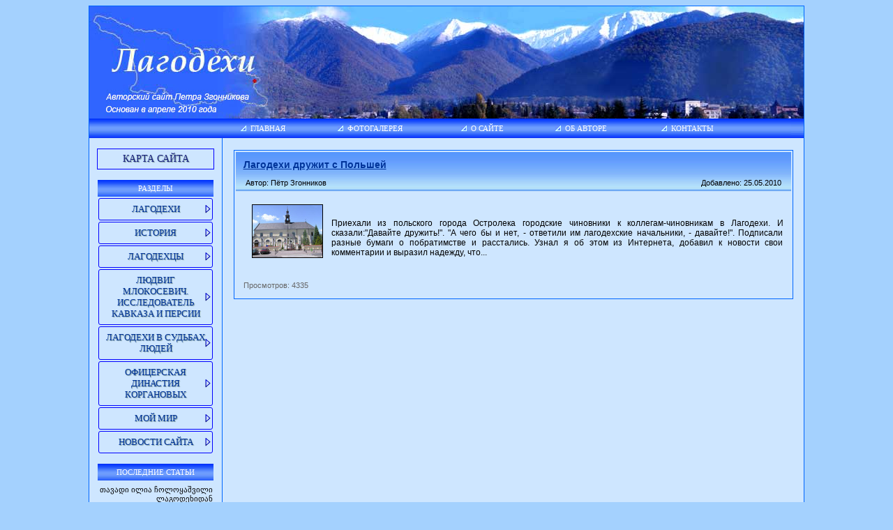

--- FILE ---
content_type: text/html; charset=windows-1251
request_url: http://www.lagodekhi.net/view_date.php?date=2010-05
body_size: 5948
content:
<!DOCTYPE HTML PUBLIC "-//W3C//DTD HTML 4.01 Transitional//EN" "http://www.w3.org/TR/html4/loose.dtd">
<html>
<head>
<meta http-equiv="Content-Type" content="text/html; charset=windows-1251">
<title>Заметки за 2010-05</title>
<link href="style.css" rel="stylesheet" type="text/css">
<script type="text/javascript" src="scripts/scripts.js"></script>
</head>

<body>

<!--LiveInternet counter--><script type="text/javascript"><!--
new Image().src = "//counter.yadro.ru/hit?r"+
escape(document.referrer)+((typeof(screen)=="undefined")?"":
";s"+screen.width+"*"+screen.height+"*"+(screen.colorDepth?
screen.colorDepth:screen.pixelDepth))+";u"+escape(document.URL)+
";h"+escape(document.title.substring(0,80))+
";"+Math.random();//--></script><!--/LiveInternet-->

<table width="1024" border="0" align="center" cellpadding="0" cellspacing="0" bgcolor="#cee6ff" class="main_border">
  <tr>
    <td>
	<table  width="1024" border="0" align="center" cellpadding="0" cellspacing="0"><tr height="161">
	<td width="263"><img src="img/header3_01.jpg" width="263" height="161"></td>
	<td width="387"><img src="img/header3_02.jpg" width="387" height="161"></td>
	<td width="374"><img src="img/header3_03.jpg" width="374" height="161"></td>
	</tr></table>
	</td>
  </tr> 
  <tr>
  <td valign="top">
	<table width="100%" border="0"  cellspacing="0" cellpadding="0">
			<tr>
			<td width="150" height="28" background="images/bg_03.jpg"  class="bgx" >&nbsp;</td>

    
			  			<td background="images/bg_03.jpg"  class="bgx"> <div id="menu_g">
 <table width="100%"  height="28" border="0" cellspacing="0" cellpadding="0">
  <tr>
    <td  class='nav_t'><a href="index.php">Главная</a></td>
    <td class='nav_t' ><a href="photo.php">Фотогалерея</a></td>
	<td class='nav_t'><a href="about.php">О сайте</a></td>
    <td class='nav_t'><a href="autor.php">Об авторе</a></td>
<!--	<td class='nav_t'><a href="rules.php">Правила</a></td>-->
	<td class='nav_t'><a href="contact.php">Контакты</a></td>
<td width="50">&nbsp;</td>
	<td width="25" align="right"><a href="admin/index.php" target="_blank"><img src="images/pointer.gif" width="18" height="28" border="0" /></a></td>
  </tr>
</table>
</div></td>
			</tr>
  <tr>
       <script type="text/javascript" src="scripts/scripts.js"></script> 


 <script src="js/jquery-1.9.0.min.js"></script>
<script src="js/jquery.accordion.js"></script>
<script src="js/jquery.cookie.js"></script>
<script > 
$(document).ready(function(){
			$(".category_1").dcAccordion_1();
		});

		$(document).ready(function(){
			$(".category_2").dcAccordion_2();
		});
</script>
	 
	 <link rel="stylesheet" href="css/MenuMatic.css" type="text/css" media="screen"  />
		 

 <td width="190" valign="top" class="left">

<table border="0" width="100%" height="100%">
<tr>
  <td>
  
  <ul   id="nav_menu_content" >
<li ><a href="map.php">Карта сайта</a> 
 <ul></ul> 
</li></ul>
  
  
  
 <div class="nav_title">Разделы</div>
 <!-- Блока Аккордеон -->

   <div ><ul   id="nav"   >
<li class="par"><a href="#">Лагодехи</a><ul>
<li><a href="view_cat.php?cat=9">Общие сведения </a></li>
<li><a href="view_cat.php?cat=10">Природа</a></li>
<li><a href="view_cat.php?cat=12">Лагодехи времен СССР</a></li>
<li><a href="view_cat.php?cat=13">Лагодехи и  Великая Отечественная  война </a></li>
<li><a href="view_cat.php?cat=14">Современный Лагодехи </a></li>
<li><a href="view_cat.php?cat=15">Литература о Лагодехи</a></li>
<li><a href="view_cat.php?cat=50">СОСЕДИ ЛАГОДЕХИ</a></li>
</ul>
</li>
<li class="par"><a href="#">История </a><ul>
<li><a href="view_cat.php?cat=190">Языком оригинала</a></li>
<li><a href="view_cat.php?cat=189">В пересказе</a></li>
</ul>
</li>
<li class="par"><a href="#">Лагодехцы</a><ul>
<li><a href="view_cat.php?cat=209">Михаил Хажинский</a></li>
<li><a href="view_cat.php?cat=199">Владыка Сергий (Чекуришвили)</a></li>
<li><a href="view_cat.php?cat=152">Юрий Мачавариани</a></li>
<li><a href="view_cat.php?cat=165">Роланд Осипов</a></li>
<li><a href="view_cat.php?cat=156">Василий Задорожный</a></li>
<li><a href="view_cat.php?cat=150">Нугзари Какиашвили</a></li>
<li><a href="view_cat.php?cat=146">Михаил Толстов</a></li>
<li><a href="view_cat.php?cat=161">Болотины</a></li>
<li><a href="view_cat.php?cat=155">Константин Надирашвили</a></li>
<li><a href="view_cat.php?cat=154">Дея Кулумбегашвили</a></li>
<li><a href="view_cat.php?cat=143">Любовь Рабина</a></li>
<li><a href="view_cat.php?cat=157">Евдокия Саркисова</a></li>
<li><a href="view_cat.php?cat=158">Рыдзелевы из Калиновки</a></li>
<li><a href="view_cat.php?cat=159">Пивоваровы</a></li>
<li><a href="view_cat.php?cat=160">Огиашвили</a></li>
<li><a href="view_cat.php?cat=162">Поселенцы с. Михайловка</a></li>
<li><a href="view_cat.php?cat=211">Нуну Гамбашидзе</a></li>
<li><a href="view_cat.php?cat=163">Георгий Ба(о)рсуков</a></li>
<li><a href="view_cat.php?cat=182">Рафик Позоян</a></li>
<li><a href="view_cat.php?cat=144">Тигран Тер-Никогосянц</a></li>
<li><a href="view_cat.php?cat=125">Юлия Тышкевич</a></li>
<li><a href="view_cat.php?cat=126">Владимир Константинов</a></li>
<li><a href="view_cat.php?cat=127">Элизабет де Корнюалей</a></li>
<li><a href="view_cat.php?cat=128">Ася Залинян </a></li>
<li><a href="view_cat.php?cat=129">Анаида Саакян</a></li>
<li><a href="view_cat.php?cat=130">Автандил Хочиташвили</a></li>
<li><a href="view_cat.php?cat=131">Василий Авдосьев</a></li>
<li><a href="view_cat.php?cat=140">Шота Эриашвили</a></li>
<li><a href="view_cat.php?cat=134">Иракли Кшуташвили</a></li>
<li><a href="view_cat.php?cat=136">Каха Джамбурия</a></li>
<li><a href="view_cat.php?cat=141">Шалва Мумладзе</a></li>
<li><a href="view_cat.php?cat=203">Романоз Григалашвили</a></li>
</ul>
</li>
<li class="par"><a href="#">Людвиг Млокосевич. Исследователь Кавказа и Персии</a><ul>
<li><a href="view_cat.php?cat=210">Разные  материалы о Людвиге Млокосевиче</a></li>
<li><a href="view_cat.php?cat=193">Людвиг Млокосевич. Жизнь и дела. (Биографический  очерк. Автор Пётр Згонников)</a></li>
<li><a href="view_cat.php?cat=194">О Людвиге Млокосевиче разных авторов</a></li>
<li><a href="view_cat.php?cat=196">Публикации Млокосевича</a></li>
</ul>
</li>
<li class="par"><a href="#">Лагодехи в судьбах людей</a><ul>
<li><a href="view_cat.php?cat=57">Константин Чикваидзе (Проект "Старый Лагодехи")</a></li>
<li><a href="view_cat.php?cat=26">Первопоселенец  Артамон Михайлов (Проект)</a></li>
<li><a href="view_cat.php?cat=58">Татьяна Романюк (Проект "Мой Лагодехи"))</a></li>
<li><a href="view_cat.php?cat=29"> Лапкин Александр.  Моё детство прошло в Лагодехи (Проект)</a></li>
<li><a href="view_cat.php?cat=45">Гига (Цикл " Памяти журналиста Гиги Чихладзе")</a></li>
<li><a href="view_cat.php?cat=49">Генерал Берхман (Проект)</a></li>
<li><a href="view_cat.php?cat=108"> Владимир Ермаков</a></li>
</ul>
</li>
<li class="par"><a href="#">Офицерская династия Коргановых</a><ul>
<li><a href="view_cat.php?cat=117">Общие сведения о проекте</a></li>
<li><a href="view_cat.php?cat=118">1. Другой Корганов. Иван Осипович Корганов</a></li>
<li><a href="view_cat.php?cat=119">2. Морской офицер Корганов. Михаил Иванович Корганов</a></li>
<li><a href="view_cat.php?cat=120">3. Капитанъ из Лагодехъ. Корганов Виктор Михайлович</a></li>
<li><a href="view_cat.php?cat=121">4. Дворянин в Красной Армии. Карганов Георгий Викторович</a></li>
<li><a href="view_cat.php?cat=122">5. Дед Лужанский. Карганов Владислав Георгиевич </a></li>
</ul>
</li>
<li class="par"><a href="#">Мой мир</a><ul>
<li><a href="view_cat.php?cat=191">Пётр Леснов, краевед, писатель, журналист, учёный</a></li>
<li><a href="view_cat.php?cat=175">Настя Родионова, журналист</a></li>
<li><a href="view_cat.php?cat=176">Omnia mea</a></li>
<li><a href="view_cat.php?cat=177">Александр Левковский. Писатель</a></li>
<li><a href="view_cat.php?cat=173">Грузия и Мир</a></li>
<li><a href="view_cat.php?cat=174">Очарование Болгарии</a></li>
<li><a href="view_cat.php?cat=172">Евгений Синичкин. Писатель</a></li>
<li><a href="view_cat.php?cat=171">Сергей Жадан. Писатель, поэт, эссеист, драматург</a></li>
<li><a href="view_cat.php?cat=212">Нуну Гамбашидзе</a></li>
<li><a href="view_cat.php?cat=216">Наталья Коваль</a></li>
<li><a href="view_cat.php?cat=214">Святослав Рябкин</a></li>
</ul>
</li>
<li class="par"><a href="#">Новости сайта</a><ul>
<li><a href="view_cat.php?cat=183">Новости сайта</a></li>
<li><a href="view_cat.php?cat=181">Письма. Переписка. Поздравления</a></li>
<li><a href="view_cat.php?cat=215">Разное</a></li>
</ul>
</li>
</ul>
</div>
 <div class="nav_title">Последние статьи</div>
 
 <p class='point' align='right'><a class='nav_link2' href='view_post.php?id=877'>&#4311;&#4304;&#4309;&#4304;&#4307;&#4312; &#4312;&#4314;&#4312;&#4304; &#4329;&#4317;&#4314;&#4317;&#4327;&#4304;&#4328;&#4309;&#4312;&#4314;&#4312; &#4314;&#4304;&#4306;&#4317;&#4307;&#4308;&#4334;&#4312;&#4307;&#4304;&#4316;</a></p><p class='point' align='right'><a class='nav_link2' href='view_post.php?id=876'>Князь Илья Чолокашвили, генерал-майор из Лагодехи</a></p><p class='point' align='right'><a class='nav_link2' href='view_post.php?id=846'>Граф  Константин Браницкий в 1876 году в Лагодехи </a></p><p class='point' align='right'><a class='nav_link2' href='view_post.php?id=841'>Экспедиция Константина Браницкого на Кавказ (Цикл "Письма Людвика Млокосевича (1831-1909) Антону Ваге (1799-1890"). Часть 4 из 5.</a></p><p class='point' align='right'><a class='nav_link2' href='view_post.php?id=839'>Этнография и языкознание (Цикл "Письма Людвика Млокосевича (1831-1909) Антону Ваге (1799-1890). Часть 3 из 5</a></p><p class='point' align='right'><a class='nav_link2' href='view_post.php?id=838'>Флора и фауна Кавказа (Цикл "Письма Людвика Млокосевича (1831-1909) Антону Ваге (1799-1880). Часть 2 из 5)</a></p><p class='point' align='right'><a class='nav_link2' href='view_post.php?id=837'>Мастерская естествоиспытателя (Цикл "Письма Людвика Млокосевича (1831-1909)  Антону Ваге (1799-1890). Часть  1 из 5)</a></p>


<ul  class="category_2"  id="nav_menu_content">
<li ><a href="#">Архив статей</a> 
 <ul> <li><a href="view_date.php?date=2025">2025</a> 
<ul>
 <li><a href="view_date.php?date=2025-12">декабрь 2025</a> 
	</li> <li><a href="view_date.php?date=2025-11">ноябрь 2025</a> 
	</li> <li><a href="view_date.php?date=2025-10">октябрь 2025</a> 
	</li> <li><a href="view_date.php?date=2025-09">сентябрь 2025</a> 
	</li> <li><a href="view_date.php?date=2025-08">август 2025</a> 
	</li> <li><a href="view_date.php?date=2025-07">июль 2025</a> 
	</li></ul>
	</li> <li><a href="view_date.php?date=2022">2022</a> 
<ul>
 <li><a href="view_date.php?date=2022-08">август 2022</a> 
	</li> <li><a href="view_date.php?date=2022-06">июнь 2022</a> 
	</li> <li><a href="view_date.php?date=2022-03">март 2022</a> 
	</li> <li><a href="view_date.php?date=2022-02">февраль 2022</a> 
	</li> <li><a href="view_date.php?date=2022-01">январь 2022</a> 
	</li></ul>
	</li> <li><a href="view_date.php?date=2021">2021</a> 
<ul>
 <li><a href="view_date.php?date=2021-12">декабрь 2021</a> 
	</li> <li><a href="view_date.php?date=2021-11">ноябрь 2021</a> 
	</li> <li><a href="view_date.php?date=2021-10">октябрь 2021</a> 
	</li> <li><a href="view_date.php?date=2021-09">сентябрь 2021</a> 
	</li> <li><a href="view_date.php?date=2021-08">август 2021</a> 
	</li> <li><a href="view_date.php?date=2021-07">июль 2021</a> 
	</li> <li><a href="view_date.php?date=2021-06">июнь 2021</a> 
	</li> <li><a href="view_date.php?date=2021-05">май 2021</a> 
	</li> <li><a href="view_date.php?date=2021-04">апрель 2021</a> 
	</li> <li><a href="view_date.php?date=2021-03">март 2021</a> 
	</li> <li><a href="view_date.php?date=2021-02">февраль 2021</a> 
	</li> <li><a href="view_date.php?date=2021-01">январь 2021</a> 
	</li></ul>
	</li> <li><a href="view_date.php?date=2020">2020</a> 
<ul>
 <li><a href="view_date.php?date=2020-12">декабрь 2020</a> 
	</li> <li><a href="view_date.php?date=2020-11">ноябрь 2020</a> 
	</li> <li><a href="view_date.php?date=2020-10">октябрь 2020</a> 
	</li> <li><a href="view_date.php?date=2020-09">сентябрь 2020</a> 
	</li> <li><a href="view_date.php?date=2020-08">август 2020</a> 
	</li> <li><a href="view_date.php?date=2020-07">июль 2020</a> 
	</li> <li><a href="view_date.php?date=2020-06">июнь 2020</a> 
	</li> <li><a href="view_date.php?date=2020-05">май 2020</a> 
	</li> <li><a href="view_date.php?date=2020-04">апрель 2020</a> 
	</li> <li><a href="view_date.php?date=2020-03">март 2020</a> 
	</li> <li><a href="view_date.php?date=2020-02">февраль 2020</a> 
	</li> <li><a href="view_date.php?date=2020-01">январь 2020</a> 
	</li></ul>
	</li> <li><a href="view_date.php?date=2019">2019</a> 
<ul>
 <li><a href="view_date.php?date=2019-12">декабрь 2019</a> 
	</li> <li><a href="view_date.php?date=2019-11">ноябрь 2019</a> 
	</li> <li><a href="view_date.php?date=2019-05">май 2019</a> 
	</li> <li><a href="view_date.php?date=2019-04">апрель 2019</a> 
	</li> <li><a href="view_date.php?date=2019-03">март 2019</a> 
	</li> <li><a href="view_date.php?date=2019-02">февраль 2019</a> 
	</li> <li><a href="view_date.php?date=2019-01">январь 2019</a> 
	</li></ul>
	</li> <li><a href="view_date.php?date=2018">2018</a> 
<ul>
 <li><a href="view_date.php?date=2018-12">декабрь 2018</a> 
	</li> <li><a href="view_date.php?date=2018-11">ноябрь 2018</a> 
	</li> <li><a href="view_date.php?date=2018-10">октябрь 2018</a> 
	</li> <li><a href="view_date.php?date=2018-09">сентябрь 2018</a> 
	</li> <li><a href="view_date.php?date=2018-08">август 2018</a> 
	</li> <li><a href="view_date.php?date=2018-07">июль 2018</a> 
	</li> <li><a href="view_date.php?date=2018-06">июнь 2018</a> 
	</li> <li><a href="view_date.php?date=2018-05">май 2018</a> 
	</li> <li><a href="view_date.php?date=2018-04">апрель 2018</a> 
	</li> <li><a href="view_date.php?date=2018-02">февраль 2018</a> 
	</li> <li><a href="view_date.php?date=2018-01">январь 2018</a> 
	</li></ul>
	</li> <li><a href="view_date.php?date=2017">2017</a> 
<ul>
 <li><a href="view_date.php?date=2017-12">декабрь 2017</a> 
	</li> <li><a href="view_date.php?date=2017-11">ноябрь 2017</a> 
	</li> <li><a href="view_date.php?date=2017-10">октябрь 2017</a> 
	</li> <li><a href="view_date.php?date=2017-09">сентябрь 2017</a> 
	</li> <li><a href="view_date.php?date=2017-08">август 2017</a> 
	</li> <li><a href="view_date.php?date=2017-07">июль 2017</a> 
	</li> <li><a href="view_date.php?date=2017-06">июнь 2017</a> 
	</li> <li><a href="view_date.php?date=2017-05">май 2017</a> 
	</li> <li><a href="view_date.php?date=2017-04">апрель 2017</a> 
	</li> <li><a href="view_date.php?date=2017-03">март 2017</a> 
	</li> <li><a href="view_date.php?date=2017-02">февраль 2017</a> 
	</li> <li><a href="view_date.php?date=2017-01">январь 2017</a> 
	</li></ul>
	</li> <li><a href="view_date.php?date=2016">2016</a> 
<ul>
 <li><a href="view_date.php?date=2016-12">декабрь 2016</a> 
	</li> <li><a href="view_date.php?date=2016-11">ноябрь 2016</a> 
	</li> <li><a href="view_date.php?date=2016-10">октябрь 2016</a> 
	</li> <li><a href="view_date.php?date=2016-09">сентябрь 2016</a> 
	</li> <li><a href="view_date.php?date=2016-08">август 2016</a> 
	</li> <li><a href="view_date.php?date=2016-07">июль 2016</a> 
	</li> <li><a href="view_date.php?date=2016-06">июнь 2016</a> 
	</li> <li><a href="view_date.php?date=2016-05">май 2016</a> 
	</li> <li><a href="view_date.php?date=2016-04">апрель 2016</a> 
	</li> <li><a href="view_date.php?date=2016-03">март 2016</a> 
	</li> <li><a href="view_date.php?date=2016-02">февраль 2016</a> 
	</li> <li><a href="view_date.php?date=2016-01">январь 2016</a> 
	</li></ul>
	</li> <li><a href="view_date.php?date=2015">2015</a> 
<ul>
 <li><a href="view_date.php?date=2015-12">декабрь 2015</a> 
	</li> <li><a href="view_date.php?date=2015-11">ноябрь 2015</a> 
	</li> <li><a href="view_date.php?date=2015-10">октябрь 2015</a> 
	</li> <li><a href="view_date.php?date=2015-09">сентябрь 2015</a> 
	</li> <li><a href="view_date.php?date=2015-08">август 2015</a> 
	</li> <li><a href="view_date.php?date=2015-07">июль 2015</a> 
	</li> <li><a href="view_date.php?date=2015-06">июнь 2015</a> 
	</li> <li><a href="view_date.php?date=2015-05">май 2015</a> 
	</li> <li><a href="view_date.php?date=2015-04">апрель 2015</a> 
	</li> <li><a href="view_date.php?date=2015-03">март 2015</a> 
	</li> <li><a href="view_date.php?date=2015-02">февраль 2015</a> 
	</li> <li><a href="view_date.php?date=2015-01">январь 2015</a> 
	</li></ul>
	</li> <li><a href="view_date.php?date=2014">2014</a> 
<ul>
 <li><a href="view_date.php?date=2014-12">декабрь 2014</a> 
	</li> <li><a href="view_date.php?date=2014-11">ноябрь 2014</a> 
	</li> <li><a href="view_date.php?date=2014-10">октябрь 2014</a> 
	</li> <li><a href="view_date.php?date=2014-09">сентябрь 2014</a> 
	</li> <li><a href="view_date.php?date=2014-08">август 2014</a> 
	</li> <li><a href="view_date.php?date=2014-07">июль 2014</a> 
	</li> <li><a href="view_date.php?date=2014-06">июнь 2014</a> 
	</li> <li><a href="view_date.php?date=2014-05">май 2014</a> 
	</li> <li><a href="view_date.php?date=2014-04">апрель 2014</a> 
	</li> <li><a href="view_date.php?date=2014-03">март 2014</a> 
	</li> <li><a href="view_date.php?date=2014-02">февраль 2014</a> 
	</li> <li><a href="view_date.php?date=2014-01">январь 2014</a> 
	</li></ul>
	</li> <li><a href="view_date.php?date=2013">2013</a> 
<ul>
 <li><a href="view_date.php?date=2013-12">декабрь 2013</a> 
	</li> <li><a href="view_date.php?date=2013-11">ноябрь 2013</a> 
	</li> <li><a href="view_date.php?date=2013-10">октябрь 2013</a> 
	</li> <li><a href="view_date.php?date=2013-09">сентябрь 2013</a> 
	</li> <li><a href="view_date.php?date=2013-08">август 2013</a> 
	</li> <li><a href="view_date.php?date=2013-07">июль 2013</a> 
	</li> <li><a href="view_date.php?date=2013-06">июнь 2013</a> 
	</li> <li><a href="view_date.php?date=2013-05">май 2013</a> 
	</li> <li><a href="view_date.php?date=2013-04">апрель 2013</a> 
	</li> <li><a href="view_date.php?date=2013-03">март 2013</a> 
	</li> <li><a href="view_date.php?date=2013-01">январь 2013</a> 
	</li></ul>
	</li> <li><a href="view_date.php?date=2012">2012</a> 
<ul>
 <li><a href="view_date.php?date=2012-12">декабрь 2012</a> 
	</li> <li><a href="view_date.php?date=2012-11">ноябрь 2012</a> 
	</li> <li><a href="view_date.php?date=2012-10">октябрь 2012</a> 
	</li> <li><a href="view_date.php?date=2012-09">сентябрь 2012</a> 
	</li> <li><a href="view_date.php?date=2012-08">август 2012</a> 
	</li> <li><a href="view_date.php?date=2012-07">июль 2012</a> 
	</li> <li><a href="view_date.php?date=2012-06">июнь 2012</a> 
	</li> <li><a href="view_date.php?date=2012-05">май 2012</a> 
	</li> <li><a href="view_date.php?date=2012-04">апрель 2012</a> 
	</li> <li><a href="view_date.php?date=2012-03">март 2012</a> 
	</li> <li><a href="view_date.php?date=2012-02">февраль 2012</a> 
	</li> <li><a href="view_date.php?date=2012-01">январь 2012</a> 
	</li></ul>
	</li> <li><a href="view_date.php?date=2011">2011</a> 
<ul>
 <li><a href="view_date.php?date=2011-12">декабрь 2011</a> 
	</li> <li><a href="view_date.php?date=2011-11">ноябрь 2011</a> 
	</li> <li><a href="view_date.php?date=2011-10">октябрь 2011</a> 
	</li> <li><a href="view_date.php?date=2011-09">сентябрь 2011</a> 
	</li> <li><a href="view_date.php?date=2011-08">август 2011</a> 
	</li> <li><a href="view_date.php?date=2011-07">июль 2011</a> 
	</li> <li><a href="view_date.php?date=2011-06">июнь 2011</a> 
	</li> <li><a href="view_date.php?date=2011-05">май 2011</a> 
	</li> <li><a href="view_date.php?date=2011-04">апрель 2011</a> 
	</li> <li><a href="view_date.php?date=2011-03">март 2011</a> 
	</li> <li><a href="view_date.php?date=2011-02">февраль 2011</a> 
	</li> <li><a href="view_date.php?date=2011-01">январь 2011</a> 
	</li></ul>
	</li> <li><a href="view_date.php?date=2010">2010</a> 
<ul>
 <li><a href="view_date.php?date=2010-12">декабрь 2010</a> 
	</li> <li><a href="view_date.php?date=2010-11">ноябрь 2010</a> 
	</li> <li><a href="view_date.php?date=2010-10">октябрь 2010</a> 
	</li> <li><a href="view_date.php?date=2010-09">сентябрь 2010</a> 
	</li> <li><a href="view_date.php?date=2010-08">август 2010</a> 
	</li> <li><a href="view_date.php?date=2010-07">июль 2010</a> 
	</li> <li><a href="view_date.php?date=2010-06">июнь 2010</a> 
	</li> <li><a href="view_date.php?date=2010-05">май 2010</a> 
	</li> <li><a href="view_date.php?date=2010-04">апрель 2010</a> 
	</li></ul>
	</li></ul> 
</li></ul>

 
<div class="nav_title">Поиск</div>
 <form action="view_search.php" method="post" name="form_s">
  <p align=center><input name="search" type="text" size="16" maxlength="40">
 <br>
 <input class="search_b" name="submit_s" type="submit" value="Искать">
 </p>
  </form>


 <div class="nav_title">Статистика</div>
 
 <p>
   <p class='comments'>Посетителей:  2321006<br> Просмотров:  2482261<br> Статей в базе: 738<br> Комментариев: 4670<br> Человек на сайте: 3</p> </p>
 <div class="nav_title">Друзья и партнёры</div>
 
 <p align="center"><a href="http://gudauri.ru" target="_blank"><img src="img/gudauri.png" width="120" height="60" border="0"></a></p>
</td>
</tr>
<tr>
<td>
 <br> <br> <br> <br> <br><p align="center">
<!--LiveInternet logo--><a href="http://www.liveinternet.ru/click"
target="_blank"><img src="//counter.yadro.ru/logo?14.4"
title="LiveInternet: показано число просмотров за 24 часа, посетителей за 24 часа и за сегодня"
alt="" border="0" width="88" height="31"/></a><!--/LiveInternet--></p>

<div align="center">
<!-- begin of Top100 code -->

<script id="top100Counter" type="text/javascript" src="http://counter.rambler.ru/top100.jcn?2282309"></script>
<noscript>
<a href="http://top100.rambler.ru/navi/2282309/">
<img src="http://counter.rambler.ru/top100.cnt?2282309" alt="Rambler's Top100" border="0" />
</a>

</noscript>
<!-- end of Top100 code --></div>

 </td>
 </tr>
 </table>
 
 </td>
        <td valign='top'>
				<table width="97%" border="0" align="center">
		<tr><td>

 <br><table align='center' class='post'>
         
		 <tr>
         <td class='post_title'>
			 
	  	 <p class='post_name'><!--  <img class='mini' align='left' src=''>--><a href='view_post.php?id=93'>Лагодехи дружит с Польшей</a></p>

			<table align='center' border='0' class='post2'>
				<tr>
						<td align='left'><p class='post_adds'>Автор: Пётр Згонников </p></td>
						<td align='right'><p class='post_adds'>Добавлено: 25.05.2010 </p></td>
		        </tr>
			</table>
		 </td>
         </tr>
         
		 <tr>
         <td><p><img style="margin-top: 4px; margin-bottom: 4px; margin-left: 12px; margin-right: 12px; float: left; border: 1px solid #000000;" src="/storage/images/2010_05/9afd4dd85de6b5ebba1e3463256a2bb2.jpg" alt="S-113" width="100" height="75" /></p>
<p>&nbsp;</p>
<p style="text-align: justify;">Приехали из польского города Остролека городские чиновники к коллегам-чиновникам в Лагодехи. И сказали:"Давайте дружить!". "А чего бы и нет, - ответили им лагодехские начальники, - давайте!". Подписали разные бумаги о побратимстве и расстались. Узнал я об этом из Интернета, добавил к новости свои комментарии и выразил надежду, что...</p>
<p>&nbsp;</p> <p class='post_view'>Просмотров: 4335 &nbsp;&nbsp; </p></td>
         </tr>
         
		 </table><br><br>      </td></tr>
		</table>  
        </td>
      </tr>
    </table></td>
  </tr>
  <tr>
<td>
		<p class="footer" align="center" ><i>Copyright &copy;  <u onclick="return win()">lagodekhi.net</u> All rights reserved.</i></p>
   </td>
</tr></table>
</body>
</html>


--- FILE ---
content_type: text/css
request_url: http://www.lagodekhi.net/style.css
body_size: 2999
content:
 /* CSS Document */

   li {list-style-type: none;  }/* Убираем маркеры li*/  
 

.main_border {border:1px solid #0066ff;}
body {background-color:#a4d1fe;); 
font-family:Arial, Verdana;
font-size:12px;
color:#000;
}

.left {background-color:#cee6ff; border-right:1px solid #0066ff;}
p {font-family:Arial, Verdana, Helvetica, sans-serif; font-size:12px; color:#000; margin:10px;}
td {font-family:Arial, Verdana; font-size:12px; color:#000; margin:10px;}
a { color:#003399; }
a:hover {color:#ff0000; }

.nav_title {
margin-top:15px;
margin-left:5%;
margin-right:5%;
font: 11px  Verdana, Tahoma; 
 // font-weight:bold;
text-align:center;
color: #fff;
text-transform:uppercase;
// border-left:4px solid #cc0000;
 // border-bottom:2px solid #0066ff;
padding-top:6px;
padding-bottom:6px;
background: url(images/bg_03.jpg) repeat-x;
}

.nav_title2 {
margin-top:15px;
margin-left:5%;
margin-right:5%;
font: 11px  Verdana, Tahoma; 
// font-weight:bold;
text-align:center;
color: #000fff;
text-transform:uppercase;
// border-left:4px solid #cc0000;
 border-bottom:2px solid #3366ff;
padding-top:6px;
padding-bottom:6px;
background: url(images/bg_033.gif) repeat-x;

}


.nav_link {
color:#000;
font-size:11px;
margin-top:10px;
margin-bottom:10px;
text-decoration:none;
text-transform:uppercase;
}

.nav_link2 {
color:#000;
font-size:11px;
margin-top:10px;
margin-bottom:10px;
text-decoration:none}

.nav_link3 {
color:#000;
font-size:12px;
margin-top:10px;
margin-bottom:10px;
margin-right: 15px;
text-decoration:none}

.post {border:1px solid #0066ff; width:100%;}
.post2 {width:100%;}
.post3 {width:97%;}
.p_title {background-color:#92C0FF;}
.post_title { height:56px; background: url(images/bg_05.jpg) repeat-x;}

.post_name {font-size:14px; font-weight:bold; margin-top:7px; margin-bottom:7px;}
.post_adds {font-size:11px; margin-top:2px; margin-bottom:2px; color:#000;}

.post_view { 
font-size:11px;
color:#666666;
}

.mini {
border: 1px solid #000000;
margin-right: 10px;
margin-top:2px;

}

.post_title2 {
font-size:16px;
font-weight:bold;
color:#000;
text-align:center;
background: url(images/bg_05.jpg) repeat-x;
height:56px;
padding-top:0px;

}




.post_add {
font-size:11px;
margin-top:10px;
margin-bottom:10px;
font-weight:bold;

}

.post_comment {
font-size:15px;
font-weight:bold;
color:#6f6f6f;

}

.post_comment_p {
font-size:14px;
font-style:italic;
}

.post_comment_add {
font-size:12px;
}

.post_div {
border-top:1px solid gray;
border-bottom:1px solid gray;
margin:15px;
}

.post_div p {

margin-left:0px;
}

.search_t { font-size:11px; }

.search_b {
border:1px solid #cccccc;
background-color:#f6f6f6;
margin-top:6px;
}


.nav_t {
padding-left:10px;
font: 11px  Verdana, Tahoma;
background: url(images/bull.gif) 26px 10px no-repeat;
}

.nav_t a {color:#FFF;
padding-left:10px;
margin-left:20px;
margin-right:14px;
text-transform:uppercase; 
text-decoration:none;
}

.nav_t a:hover {color:#FF0000;
padding-left:10px;
margin-left:20px;
margin-right:14px;
text-transform:uppercase; 
text-decoration:none;
}


.nav_a {
padding-left:10px;
font: 11px  Verdana, Tahoma;
background: url(images/bull.gif) 26px 10px no-repeat;

}

.nav_a a {color:#ff0000;
padding-left:10px;
margin-left:20px;
margin-right:14px;
text-transform:uppercase; 
text-decoration:none;
}

.point {
background-image:url(images/bg_04.jpg);
background-position:bottom;
background-repeat:no-repeat;
padding-bottom:5px;
margin-bottom:7px;
margin-top:7px;

}

.pstrnav {
font-family :Verdana, Tahoma, Arial;
	padding: 0px 0px 0px 0px;
	color:#000;
	font-size:11px;
}

.pstrnav a{
	font-family :Verdana, Tahoma, Arial; font-size:11px;color:#000fff; text-decoration:underline;
}

.sinput {
width:190px;
height:25px;
background-color:#f6f6f6;
border:1px solid gray;
}

.sbutton {
width:190px;
height:25px;
background-color:#cc0000;
color:#FFFFFF;
border:1px solid gray;
}


.comments {
font-family:Verdana;
font-size:11px;
color: #666666;
}

.pvote {
border:1px solid #0066cc;
background-color:#f6f6f6;
padding:10px;
}

.sub_vote {
border:1px solid gray;
background-color:#f6f6f6;
width:60px;
margin-left:10px;
}
.border_main {
border-left:3px solid #0066FF;
border-top:17px solid #0066FF;
border-right:3px solid #0066FF;
border-bottom:17px solid #0066FF;
}

.border {border: 1px solid  #0066FF;}
.border1 {border: 1px solid  #0066FF; margin: 7px 10px 5px 10px;}

h1 {font-weight: bold;
margin: 10px 10px 0px 30px;
font: 18px  Verdana, Tahoma;
}

h2 {font-weight: bold;
margin: 10px 10px 0px 30px;

}

h3 {font-weight: bold;
margin: 7px 7px 0px 10px;
}

hr {color: #0000FF;}

.bgx {background-repeat: repeat-x}

.footer {color:#ccffff; margin:0px; font-size:10px;padding: 9px 0px 5px 0px; background: url(images/bg_03.jpg) repeat-x}
.footer u {color:#fff}
.footer u:hover {color:red}

.margin {margin:7px;}
.gb {
margin-top:5px;
margin-bottom:5px;
font: 12px  Verdana, Tahoma;
}
.gb a{
text-decoration:none;
}

.font_size11 {font-size:11px;}
.font_size12 {font-size:12px;}
.font_size13 {font-size:13px;}
.font_size14 {font-size:14px;}

.form {font-family:Arial, Verdana, Helvetica, sans-serif; font-size:12px; color:#000; }

.submit {
  BACKGROUND-COLOR: #B0D5F4; 
  BORDER-BOTTOM: #3366FF 1px solid; 
  BORDER-LEFT: #3366FF 1px solid; 
  BORDER-RIGHT: #3366FF 1px solid; 
  BORDER-TOP: #3366FF 1px solid; 
  COLOR: #3300FF; 
  FONT-SIZE: 12px;
}
.dats {
  BACKGROUND-COLOR: #DDEDFB; 
  BORDER-BOTTOM: #3366FF 1px solid; 
  BORDER-LEFT: #3366FF 1px solid; 
  BORDER-RIGHT: #3366FF 1px solid; 
  BORDER-TOP: #3366FF 1px solid; 
  COLOR: #3300FF; 
  FONT-SIZE: 11px;
}

#message_box { 
position: absolute; 
top: 10; left: 10; 
z-index: 10; 
background:#ffc;
padding:5px;

border:1px solid #CCCCCC;
text-align:center; 
font-weight:bold; 
width:99%;
}




/* меню сортировки пунктов левого меню (админка)*/
#edit_menu, #edit_menu_2, #edit_menu_3 {
list-style-type: none; 
margin: 10px; 
padding: 0px; 
width: 170px;
border:1px solid blue;
 text-shadow:1px 1px 1px #83A0A0;
 font: 14px  Verdana, Tahoma; 
text-align:center;
text-transform:uppercase;
color: #1a237e;

}
#edit_menu li {
margin: 5px; 
padding-top: 6px; 
padding-bottom:6px;	
font-size: 12px; 
cursor: pointer; 
border:1px solid blue;
}
.menu_item{
//height: 19px
}
#message{
font-size: 15px; margin-left: 13px; color: red;
}



/* меню вкладок админки*/
.clear {clear:both;}

ul.tabs {list-style:none; width:600px;}
ul.tabs li:first-child {
//border-left:1px solid blue;
}
ul.tabs li {
float:left; 
//border-right:1px solid blue; 
//border-top:1px solid blue; 
background-color:#cee6ff;
}
ul.tabs li.active {
//border-bottom:1px solid blue; 
background-color:#fff; 
margin-bottom:-1px;
}
ul.tabs li a {display:block; padding:5px 10px; color:#777; letter-spacing:-1px; outline:none; text-decoration:none; font-family:"Tahoma", "Verdana", sans-serif;}
ul.tabs li.active a {font-weight:500; color:#000;}

div.tabs_content {width:600px; //border:1px solid #ccc;}
div.tabs_content > div {padding:20px;}



/* мнею аккордеон  + куки*/
   #nav_menu_content{
        list-style: none;
        padding-left: 6px;
        display:inline:block;
        width:170px;
    }
    #nav_menu_content ul {
        padding-left: 0px;
          display: none;
    }
    #nav_menu_content  li {
       margin:4px auto 3px 2px;
       padding:2px 4px; 
	    }
		

	

		
		
		
 /*Стиль первого уровня*/
  #nav_menu_content li {
font: 14px  Verdana, Tahoma; 
text-align:center;
text-transform:uppercase;
padding-top:6px;
padding-bottom:6px;	
 border:1px solid blue;
 text-shadow:1px 1px 1px #83A0A0;
 
    }
#nav_menu_content li a {
text-decoration: none;
color: #1a237e;

}

 // li.par {
  background: url(images/rightarrow.png)  no-repeat 0 0;	
} 

#nav_menu_content li a.active {
 font-weight:700;
  }

	 /*Стиль второго уровня*/
    #nav_menu_content li ul li{
        border:1px solid blue;
         //  background-color: red;
   background-color: #a4d1fe;
 line-height: 1.3;
text-transform:uppercase;
//text-align: left;
    color: #1a237e;
    font: 12px  Tahoma;
	
    }



 #nav_menu_content li ul li a{
 color: #1a237e;
 }


	/*Стиль третьего уровня*/
    #nav_menu_content li ul li ul li{
   background-color: #cee6ff;
text-transform:lowercase;
text-align: right;
    color: #000;
    font-size: 13px;
	font-style: italic;
    }

   #nav_menu_content > li > a.active:before {
       background-position:0 -16px;
	    font-weight:700;
    }

   #nav_menu_content a {
       padding: 1px 4px!important;
       -moz-user-select: none;
       -khtml-user-select: none;
       user-select: none;      
    }

   #nav_menu_content > li > ul > li > a.active {
              font-weight:700;
	    }

	
  .map{
   font-size: 14px;
   text-transform:uppercase;
   line-height: 1.3;
  
  }
  .map a{
   font-size: 14px;
   text-transform:lowercase;
   text-decoration: none;
  
  }
  
  #tree{
position:fixed;
top:0px;
left:0px;
width:300px;
height:229px;
background:url(images/vetka.png);
z-index: 2; 
}

#menu_g{
position:relative;
z-index: 10; 
}

--- FILE ---
content_type: text/css
request_url: http://www.lagodekhi.net/css/MenuMatic.css
body_size: 948
content:
/* all menu links */
#nav a, #subMenusContainer a{
font: 13px  Verdana, Tahoma; 
text-align:center;
text-transform:uppercase;
border:1px solid blue;
 text-shadow:1px 1px 1px #83A0A0;
margin:2px;
	text-decoration:none;
	display:block;
	padding:7px 10px 7px 10px;
	-moz-border-radius: 7px;
	-webkit-border-radius: 3px;
}
/* Just sub menu links */
#nav li li a{
	text-align:left;
	font: 12px  Tahoma;
	border:1px solid blue;
}
#nav li li li a{
	text-transform:uppercase;
text-align: right;
     font-size: 12px;
//	font-style: italic;
	border:1px solid blue;
}

/* All submenu OLs and ULs */
#nav ol, #nav ul, #subMenusContainer ul, #subMenusContainer ol {	
	-moz-border-radius: 8px;
	-webkit-border-radius: 8px;
	background:#a4d1fe;	
	left:0px;
}

/* All ULs and OLs */
#nav, #nav ul, #nav ol, #subMenusContainer ul, #subMenusContainer ol { 
	padding: 0;
	margin: 0;
	list-style: none;
	line-height: 1em;
}

/* List items in main menu --[for non-javascript users this applies to submenus as well]  */
#nav li { 
	display:block;
	list-style:none;
	position:relative;
}

#subMenusContainer li{
	list-style: none;
}

/* main menu ul or ol elment */
#nav{
	display:block;
	position: relative;
	list-style:none;
	//margin:0 0 0 -280px;
	width:168px;
	z-index:5;
	//top:160px;
	left:8px;
	//text-align: right;
	display:block;
}

 .par {
  background: url(../images/rightarrow.png) right center no-repeat;  
}

/* --------------------------[ The below is just for non-javscript users ]--------------------------*/
#nav li li{	float:none; }

#nav li li a{ /* Just submenu links*/	
	position:relative;
	float:none;
}

#nav li ul { /* second-level lists */
	position: absolute;
	width: 15em;
	margin-left: -1000em; 
	}

/* third-and-above-level lists */
#nav li ul ul { margin: -1em 0 0 -1000em; }
#nav li:hover ul ul {
	margin-left: -1000em;
	//background-color:red;
	//color:#FFF;
	}

 /* lists nested under hovered list items */
#nav li:hover ul{	
margin-left: 167px; 
margin-top:-35px;
//background-color:red;
}

/* sub menu links on hover or focus */

#nav li a:hover,#nav li a:focus{
	background-color:#536dfe;
	color:#FFF;
}

#nav li li:hover ul {
	margin-left: 15em; 
	
		}



--- FILE ---
content_type: application/javascript
request_url: http://www.lagodekhi.net/scripts/scripts.js
body_size: 559
content:
function opWind(cat) { 
var x1 = "list.php?cat=";
var x2 = cat;
var myUrl = x1 + x2; 
myWin=window.open(myUrl, "wind1", "width=600,height=500, left=600,top=160, resizable=no,scrollbars=1,menubar=no"); 
} 

function win() { 
	newWin = window.open("","Создание сайтов", "width=400,height=100,left=500,top=350");
  newWin.document.write("<html><head><meta http-equiv=\"Content-Type\" content=\"text/html; charset=windows-1251\"><title>Создание сайтов</title><link href=\"style.css\" rel=\"stylesheet\" type=\"text/css\"></head><body ><h3 align='center'>Перепечатка и любое использование материалов сайта lagodekhi.net допускается только с разрешения автора сайта</h3><p align='center'>zpt1949@gmail.com</p></body> </html>"); 
  }

 function scramble(n, n2)
{
document.write(n+'@'+n2)
}